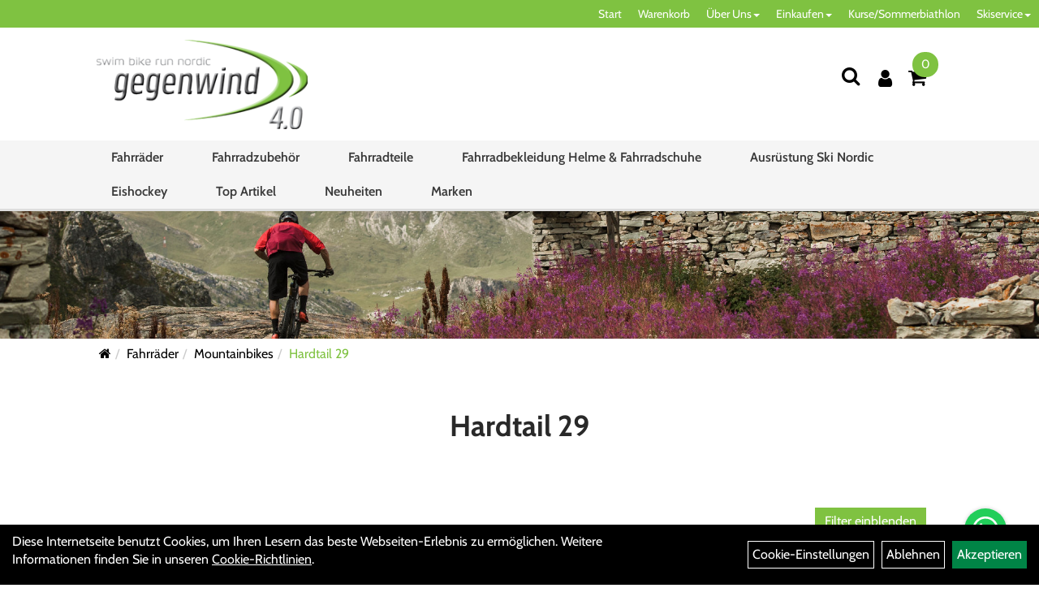

--- FILE ---
content_type: text/html; charset=utf-8
request_url: https://www.gegenwind4punkt0.de/Fahrr%C3%A4der/Mountainbikes/Hardtail_29.html
body_size: 11959
content:
<!DOCTYPE html>
<html lang="de">
<head>
	<title>Hardtail 29 - gegenwind4punkt0.de</title>
	<link rel="icon" href="layout/gegenwind_2021/favicon.ico" type="image/vnd.microsoft.icon">
	<link rel="shortcut icon" href="layout/gegenwind_2021/favicon.ico" type="image/x-icon" />
	<link rel="icon" href="layout/gegenwind_2021/img/app_icon_192x192.png" sizes="192x192" />
	<link rel="apple-touch-icon-precomposed" href="layout/gegenwind_2021/img/app_icon_180x180.png" />
	<meta name="msapplication-TileImage" content="layout/gegenwind_2021/img/app_icon_270x270.png" />
	<meta http-equiv="X-UA-Compatible" content="IE=edge">
    <meta name="viewport" content="width=device-width, initial-scale=1">
	<base href="https://www.gegenwind4punkt0.de/" />
	<link rel="canonical" href="https://www.gegenwind4punkt0.de/Fahrräder/Mountainbikes/Hardtail_29.html">	
	<meta http-equiv="content-type" content="text/html; charset=utf-8" />
	<meta name="author" content="gegenwind4.0" />
	<meta name="publisher" content="gegenwind4.0" />
	<meta name="copyright" content="gegenwind4.0" />
	<meta name="keywords" content="Fahrräder, Mountainbikes, Hardtail, 29, " />
	<meta name="description" content="Hardtail 29 - gegenwind4punkt0.de" />
	<meta name="page-topic" content="Hardtail 29 - gegenwind4punkt0.de" />
	<meta name="abstract" content="Hardtail 29 - gegenwind4punkt0.de" />
	<meta name="classification" content="Hardtail 29 - gegenwind4punkt0.de" />
	<meta name="audience" content="Alle" />
	<meta name="page-type" content="Onlineshop" />
	<meta name="robots" content="INDEX,FOLLOW" />	<meta http-equiv="expires" content="86400" /> <!-- 1 Tag -->
	<meta http-equiv="pragma" content="no-cache" />
	<meta http-equiv="cache-control" content="no-cache" />
	<meta http-equiv="Last-Modified" content="Tue, 20 Jan 2026 23:36:13 CET" /> <!-- heute -->
	<meta http-equiv="Content-language" content="de" />
		<link rel="stylesheet" type="text/css" href="layout/gegenwind_2021/css/bootstrap-3.3.6-dist/css/bootstrap.min.css" />
	<link rel="stylesheet" type="text/css" href="layout/gegenwind_2021/css/font-awesome-4.7.0/css/font-awesome.min.css" />
	<link rel="stylesheet" type="text/css" href="layout/gegenwind_2021/css/style.min.css" />
	<link rel="stylesheet" type="text/css" href="layout/gegenwind_2021/js/jquery-simplyscroll-2.0.05/jquery.simplyscroll.min.css" />
	<link rel="stylesheet" type="text/css" href="layout/gegenwind_2021/js/camera/css/camera.min.css" />
	<link rel="shortcut icon" href="layout/gegenwind_2021/favicon.ico" type="image/x-icon" />
	<link rel="icon" href="layout/gegenwind_2021/img/app_icon_192x192.png" sizes="192x192" />
	<link rel="apple-touch-icon-precomposed" href="layout/gegenwind_2021/img/app_icon_180x180.png" />
	<meta name="msapplication-TileImage" content="layout/gegenwind_2021/img/app_icon_270x270.png" />
	<!--<link rel="stylesheet" type="text/css" href="js/fancybox/jquery.fancybox-1.3.4.css" media="screen" />-->


	<!--<link rel="stylesheet" type="text/css" href="bx_styles/bx_styles.css" />-->
	<!-- bxSlider CSS file -->
	<!--<link href="js/bxSlider_4.1.2/jquery.bxslider.css" rel="stylesheet" />
	<link href="css/style.css" rel="stylesheet" type="text/css" />-->

	<!-- HTML5 Shim and Respond.js IE8 support of HTML5 elements and media queries -->
	<!-- WARNING: Respond.js doesn't work if you view the page via file:// -->
	<!--[if lt IE 9]>
	  <script src="js/html5shiv.js"></script>
	  <script src="js/respond.min.js"></script>
	<![endif]-->
	<link rel="stylesheet" type="text/css" href="layout/gegenwind_2021/js/jquery-ui.slider.min.css" />
<link rel="stylesheet" type="text/css" href="layout/gegenwind_2021/css/kategorie.min.css" />
		</head>
<body>
	<div class="backdrop">

	</div>
	<div class="backdrop-content">
		<button type="button" class="close" data-dismiss="modal" aria-label="Schließen">&times;</button>
		<div class="backdrop-content-body">

		</div>
	</div>
		<div class="fullscreen-search">
		<button class="btn btn-close toggle-fullscreen-search" aria-label="Suchen">
			<i class="fa fa-times"></i>
		</button>
		<div class="fullscreen-search-form">
			<form action="suche.php" method="GET">
				<h3>Suche</h3>
				<div class="input-group">
					<input class="form-control" name="suchbegriff" placeholder="Suchbegriff" />
      				<div class="input-group-btn">
      					<button class="btn btn-primary">
      						<i class="fa fa-search"></i>
      					</button>
      				</div>
      			</div>
			</form>
		</div>
	</div>
	<div id="message"></div>
	<a href="#" class="backToTop"><i class="fa fa-chevron-up" aria-hidden="true"></i></a>
	<div class="modal fade" id="myModal">
	  <div class="modal-dialog modal-xlg">
		<div class="modal-content">
		  <div class="modal-header">
			<button type="button" class="close" data-dismiss="modal" aria-label="Schließen">&times;</button>
			<h4 class="modal-title"></h4>
		  </div>
		  <div class="modal-body clearfix">
		  </div>
		  <div class="modal-footer">
			<button type="button" class="btn btn-default" data-dismiss="modal">Close</button>
		  </div>
		</div><!-- /.modal-content -->
	  </div><!-- /.modal-dialog -->
	</div><!-- /.modal -->
	
<div class="container-fluid p0 row-offcanvas row-offcanvas-left">
	<div class="col-xs-12 p0" id="allaround">
		<div id="navTopFixed">
			<div class="col-xs-12 p0 hidden-xs" id="topNavigation">
				<ul class="ul1 nav navbar-nav" role="list"><li class="cmsLink1 ">
									<a class="" href="https://www.gegenwind4punkt0.de/index.php" title="Start">Start</a>
									</li><li class="cmsLink1 ">
									<a class="" href="https://www.gegenwind4punkt0.de/warenkorb.php" title="Warenkorb">Warenkorb</a>
									</li><li class="dropdown cmsLink1 ">
									<a class="dropdown-toggle " data-toggle="dropdown"  href="#" title="Über Uns">Über Uns<span class="caret"></span></a>
									<ul class="dropdown-menu dropdown-menu-right cmsSubUl1" role="list"><li class="cmsSubLi1 ">
														<a class="cmsSubLink" href="https://www.gegenwind4punkt0.de/Unsere_Werkstatt" title="Unsere Werkstatt">Unsere Werkstatt</a>
														</li><li class="cmsSubLi1 ">
														<a class="" href="https://www.gegenwind4punkt0.de/impressum.php" title="Impressum">Impressum</a>
														</li><li class="cmsSubLi1 ">
														<a class="" href="https://www.gegenwind4punkt0.de/agb.php" title="AGB">AGB</a>
														</li><li class="cmsSubLi1 ">
														<a class="" href="https://www.gegenwind4punkt0.de/datenschutz.php" title="Datenschutz">Datenschutz</a>
														</li></ul></li><li class="dropdown cmsLink1 ">
									<a class="dropdown-toggle " data-toggle="dropdown"  href="#" title="Einkaufen">Einkaufen<span class="caret"></span></a>
									<ul class="dropdown-menu dropdown-menu-right cmsSubUl1" role="list"><li class="cmsSubLi1 ">
														<a class="cmsSubLink" href="https://www.gegenwind4punkt0.de/" title="Zahlung">Zahlung</a>
														</li><li class="cmsSubLi1 ">
														<a class="cmsSubLink" href="https://www.gegenwind4punkt0.de/" title="Artikelverfügbarkeit">Artikelverfügbarkeit</a>
														</li><li class="cmsSubLi1 ">
														<a class="" href="https://www.gegenwind4punkt0.de/versandkosten.php" title="Versandkosten">Versandkosten</a>
														</li><li class="cmsSubLi1 ">
														<a class="" href="https://www.gegenwind4punkt0.de/anmelden.php" title="Registrieren">Registrieren</a>
														</li><li class="cmsSubLi1 ">
														<a class="" href="https://www.gegenwind4punkt0.de/login.php" title="Anmelden">Anmelden</a>
														</li></ul></li><li class="cmsLink1 ">
									<a class="" href="https://www.gegenwind4punkt0.de/Kurse/Sommerbiathlon" title="Kurse/Sommerbiathlon">Kurse/Sommerbiathlon</a>
									</li><li class="dropdown cmsLink1 ">
									<a class="dropdown-toggle " data-toggle="dropdown"  href="#" title="Skiservice">Skiservice<span class="caret"></span></a>
									<ul class="dropdown-menu dropdown-menu-right cmsSubUl1" role="list"><li class="cmsSubLi1 ">
														<a class="cmsSubLink" href="https://www.gegenwind4punkt0.de/" title="Skiservice Alpin">Skiservice Alpin</a>
														</li><li class="cmsSubLi1 ">
														<a class="cmsSubLink" href="https://www.gegenwind4punkt0.de/" title="Skiservice Nordic">Skiservice Nordic</a>
														</li><li class="cmsSubLi1 ">
														<a class="cmsSubLink" href="https://www.gegenwind4punkt0.de/" title="Skiservice Snowboard">Skiservice Snowboard</a>
														</li></ul></li></ul>			</div>
			<div id="headerdiv" class="col-xs-12 ">
				<div class="col-xs-12 col-lg-10 col-lg-offset-1 p0">
					<div id="headerlogo" class="pull-left mb10">
						<a href="./" title="gegenwind4punkt0.de">
							<img class="img-responsive" src="layout/gegenwind_2021/img/logo_gegenwind_neu_klein.png" title="gegenwind4punkt0.de" alt="gegenwind4punkt0.de" />
						</a>
					</div>
					<div class="visible-xs pull-left mt0">
							<!--<button type="button" id="toggleCanvasBtn" class="navbar-toggle btn btn-default pull-right collapsed" data-toggle="collapse" data-target="#collapsable-2">--><!--#collapsable-2,.navigation_unterkategorien_1-->
							
							
							<div class="visible-xs pull-right">
																
<div class="loginrechts">
	<ul class="login_ul nav navbar-nav">
					
		<li class="anmelden">
			<a href="https://www.gegenwind4punkt0.de/login.php" title="Benutzerkonto"><i class="fa fa-user" aria-hidden="true"></i></a>
			
		</li>
	
				
	</ul>
</div>

				
											</div>
							<button class="pull-right btn btn-link toggle-fullscreen-search visible-xs" aria-label="Suchen">
								<i class="fa fa-search"></i>
							</button>
							<button type="button" id="toggleCanvasBtn" class="navbar-toggle btn btn-default pull-right collapsed" data-toggle="offcanvas" data-target="#sidebar"><!--#collapsable-2,.navigation_unterkategorien_1-->
								<span class="sr-only">Toggle navigation</span>
								<span class="icon-bar"></span>
								<span class="icon-bar"></span>
								<span class="icon-bar"></span>
							</button>
					</div>
					<div class="pull-right inlineIconMenu">
						<button class="pull-left btn btn-link toggle-fullscreen-search hidden-xs" aria-label="Suchen">
							<i class="fa fa-search"></i>
						</button>
						<span class="hidden-xs">
															
<div class="loginrechts">
	<ul class="login_ul nav navbar-nav">
					
		<li class="anmelden">
			<a href="https://www.gegenwind4punkt0.de/login.php" title="Benutzerkonto"><i class="fa fa-user" aria-hidden="true"></i></a>
			
		</li>
	
				
	</ul>
</div>

				
										</span>
													<div id="warenkorbshort" class="pr0">
								
<div class="warenkorbshortbg">
	<div id="warenkorbshort_inhalt">
		<a href="https://www.gegenwind4punkt0.de/warenkorb.php" title="Zum Warenkorb">
		<i class="fa fa-shopping-cart"></i>
		<span>0</span></a>

		<div class="hidden">
			<span class="wkMenge">0 Artikel</span>
			<span class="wkWert">0,00&nbsp;EUR</span>
		</div>
	</div>
</div>
							</div>
																		
											</div>
				</div>
				
			</div>
		
			<div class="col-xs-12 p0">
				<div class="hidden-xs collapse navbar-collapse" id="mdMainNav">
					<div class="col-xs-12 col-lg-10 col-lg-offset-1 p0">
						<ul class="ul-level-1 nav navbar-nav"><li class="" data-toggle="menu-own531f2c1ba28b1">
			<a href="Fahrräder_1.html">Fahrräder</a>
		</li><li class="" data-toggle="menu-own531f2c220579e">
			<a href="Fahrradzubehör_1.html">Fahrradzubehör</a>
		</li><li class="" data-toggle="menu-own53bd446288433">
			<a href="Fahrradteile_1.html">Fahrradteile</a>
		</li><li class="" data-toggle="menu-own531f2c2824da9">
			<a href="Fahrradbekleidung_Helme___Fahrradschuhe.html">Fahrradbekleidung Helme & Fahrradschuhe</a>
		</li><li class="" data-toggle="menu-own57fcd72ac21f7">
			<a href="Ausrüstung_Ski_Nordic.html">Ausrüstung Ski Nordic</a>
		</li><li class="" data-toggle="menu-own588dc4a094644">
			<a href="Eishockey.html">Eishockey</a>
		</li><li class="">
			<a href="sonderangebote.php">Top Artikel</a>
		</li><li class="">
			<a href="neuigkeiten.php">Neuheiten</a>
		</li><li class="" data-toggle="menu-">
			<a href="hersteller.php">Marken</a>
		</li>					</div>
				</div>
				<div class="hidden-xs collapse navbar-collapse" id="mdMainNavChildren">
					<div class="col-xs-12 col-lg-10 col-lg-offset-1 p0">
						
			<div class="menu clearfix" id="menu-own531f2c1ba28b1">	
					<ul class="ul-level-1 col-xs-12 col-sm-6 col-md-8">
						<li class="col-xs-12 col-sm-4 col-lg-3 ">
			<a href="Fahrräder/Lastenräder.html">Lastenräder</a>
			
		</li><li class="col-xs-12 col-sm-4 col-lg-3 ">
			<a href="Fahrräder/Cruiser_1.html">Cruiser</a>
			
		</li><li class="col-xs-12 col-sm-4 col-lg-3 ">
			<a href="Fahrräder/Elektrofahrräder_1.html">Elektrofahrräder</a>
			
		</li><li class="col-xs-12 col-sm-4 col-lg-3 ">
			<a href="Fahrräder/Kinderfahrräder_1.html">Kinderfahrräder</a>
			
		</li><li class="col-xs-12 col-sm-4 col-lg-3 ">
			<a href="Fahrräder/Mountainbikes_1.html">Mountainbikes</a>
			
		</li><li class="col-xs-12 col-sm-4 col-lg-3 ">
			<a href="Fahrräder/Gravel_Bikes.html">Gravel Bikes</a>
			
		</li>
					</ul>
					<div class="hidden-xs div-level-1 col-xs-12 col-sm-6 col-md-4">
						<img src="https://www.gegenwind4punkt0.de/content/images/KategoriePicsHeader/own531f2c1ba28b1." class="emotion_img img-responsive" alt="Fahrräder" />
						<p class="h3">Fahrräder<p>
						
					</div>
				</div>
			<div class="menu clearfix" id="menu-own531f2c220579e">	
					<ul class="ul-level-1 col-xs-12 col-sm-6 col-md-8">
						<li class="col-xs-12 col-sm-4 col-lg-3 ">
			<a href="Fahrradzubehör/Fahrradcomputer_1.html">Fahrradcomputer</a>
			
		</li><li class="col-xs-12 col-sm-4 col-lg-3 ">
			<a href="Fahrradzubehör/Felgenbänder_1.html">Felgenbänder</a>
			
		</li><li class="col-xs-12 col-sm-4 col-lg-3 ">
			<a href="Fahrradzubehör/Flaschenhalter_1.html">Flaschenhalter</a>
			
		</li><li class="col-xs-12 col-sm-4 col-lg-3 ">
			<a href="Fahrradzubehör/Gepäckträger_1.html">Gepäckträger</a>
			
		</li><li class="col-xs-12 col-sm-4 col-lg-3 ">
			<a href="Fahrradzubehör/Körbe_1.html">Körbe</a>
			
		</li><li class="col-xs-12 col-sm-4 col-lg-3 ">
			<a href="Fahrradzubehör/Packtaschen_1.html">Packtaschen</a>
			
		</li><li class="col-xs-12 col-sm-4 col-lg-3 ">
			<a href="Fahrradzubehör/Pumpen_1.html">Pumpen</a>
			
		</li>
					</ul>
					<div class="hidden-xs div-level-1 col-xs-12 col-sm-6 col-md-4">
						<img src="https://www.gegenwind4punkt0.de/content/images/KategoriePicsHeader/own531f2c220579e." class="emotion_img img-responsive" alt="Fahrradzubehör" />
						<p class="h3">Fahrradzubehör<p>
						
					</div>
				</div>
			<div class="menu clearfix" id="menu-own53bd446288433">	
					<ul class="ul-level-1 col-xs-12 col-sm-6 col-md-8">
						<li class="col-xs-12 col-sm-4 col-lg-3 ">
			<a href="Fahrradteile/Bremsen_1.html">Bremsen</a>
			
		</li><li class="col-xs-12 col-sm-4 col-lg-3 ">
			<a href="Fahrradteile/Griffe_1.html">Griffe</a>
			
		</li><li class="col-xs-12 col-sm-4 col-lg-3 ">
			<a href="Fahrradteile/Ketten_1.html">Ketten</a>
			
		</li><li class="col-xs-12 col-sm-4 col-lg-3 ">
			<a href="Fahrradteile/Laufräder_1.html">Laufräder</a>
			
		</li><li class="col-xs-12 col-sm-4 col-lg-3 ">
			<a href="Fahrradteile/Lenker_1.html">Lenker</a>
			
		</li><li class="col-xs-12 col-sm-4 col-lg-3 ">
			<a href="Fahrradteile/Lenkerbänder_1.html">Lenkerbänder</a>
			
		</li><li class="col-xs-12 col-sm-4 col-lg-3 ">
			<a href="Fahrradteile/Pedale_1.html">Pedale</a>
			
		</li><li class="col-xs-12 col-sm-4 col-lg-3 ">
			<a href="Fahrradteile/Sättel_1.html">Sättel</a>
			
		</li><li class="col-xs-12 col-sm-4 col-lg-3 ">
			<a href="Fahrradteile/Sattelstützen_1.html">Sattelstützen</a>
			
		</li><li class="col-xs-12 col-sm-4 col-lg-3 ">
			<a href="Fahrradteile/Schutzbleche_1.html">Schutzbleche</a>
			
		</li><li class="col-xs-12 col-sm-4 col-lg-3 ">
			<a href="Fahrradteile/Vorbauten_1.html">Vorbauten</a>
			
		</li>
					</ul>
					<div class="hidden-xs div-level-1 col-xs-12 col-sm-6 col-md-4">
						<img src="https://www.gegenwind4punkt0.de/content/images/KategoriePicsHeader/own53bd446288433." class="emotion_img img-responsive" alt="Fahrradteile" />
						<p class="h3">Fahrradteile<p>
						
					</div>
				</div>
			<div class="menu clearfix" id="menu-own531f2c2824da9">	
					<ul class="ul-level-1 col-xs-12 col-sm-6 col-md-8">
						<li class="col-xs-12 col-sm-4 col-lg-3 ">
			<a href="Fahrradbekleidung_Helme___Fahrradschuhe/Fahrradschuhe.html">Fahrradschuhe</a>
			
		</li><li class="col-xs-12 col-sm-4 col-lg-3 ">
			<a href="Fahrradbekleidung_Helme___Fahrradschuhe/Helme___Zubehör.html">Helme & Zubehör</a>
			
		</li><li class="col-xs-12 col-sm-4 col-lg-3 ">
			<a href="Fahrradbekleidung_Helme___Fahrradschuhe/T-Shirts.html">T-Shirts</a>
			
		</li><li class="col-xs-12 col-sm-4 col-lg-3 ">
			<a href="Fahrradbekleidung_Helme___Fahrradschuhe/Überschuhe.html">Überschuhe</a>
			
		</li>
					</ul>
					<div class="hidden-xs div-level-1 col-xs-12 col-sm-6 col-md-4">
						<img src="https://www.gegenwind4punkt0.de/content/images/KategoriePicsHeader/own531f2c2824da9." class="emotion_img img-responsive" alt="Fahrradbekleidung Helme & Fahrradschuhe" />
						<p class="h3">Fahrradbekleidung Helme & Fahrradschuhe<p>
						
					</div>
				</div>
			<div class="menu clearfix" id="menu-own57fcd72ac21f7">	
					<ul class="ul-level-1">
						<li class="col-xs-12 col-sm-4 col-lg-3 ">
			<a href="Ausrüstung_Ski_Nordic/Bindungen.html">Bindungen</a>
			
		</li><li class="col-xs-12 col-sm-4 col-lg-3 ">
			<a href="Ausrüstung_Ski_Nordic/Langlaufschuhe.html">Langlaufschuhe</a>
			
		</li><li class="col-xs-12 col-sm-4 col-lg-3 ">
			<a href="Ausrüstung_Ski_Nordic/Langlaufski.html">Langlaufski</a>
			
		</li>
					</ul>
				</div>
			<div class="menu clearfix" id="menu-own588dc4a094644">	
					<ul class="ul-level-1 col-xs-12 col-sm-6 col-md-8">
						<li class="col-xs-12 col-sm-4 col-lg-3 ">
			<a href="Eishockey/Eishockey_Helme.html">Eishockey Helme</a>
			
		</li><li class="col-xs-12 col-sm-4 col-lg-3 ">
			<a href="Eishockey/Ellenbogenschutz.html">Ellenbogenschutz</a>
			
		</li><li class="col-xs-12 col-sm-4 col-lg-3 ">
			<a href="Eishockey/Halsschutz.html">Halsschutz</a>
			
		</li><li class="col-xs-12 col-sm-4 col-lg-3 ">
			<a href="Eishockey/Schulterschutz-Eishockey.html">Schulterschutz-Eishockey</a>
			
		</li><li class="col-xs-12 col-sm-4 col-lg-3 ">
			<a href="Eishockey/Tiefschutz.html">Tiefschutz</a>
			
		</li>
					</ul>
					<div class="hidden-xs div-level-1 col-xs-12 col-sm-6 col-md-4">
						<img src="https://www.gegenwind4punkt0.de/content/images/KategoriePicsHeader/own588dc4a094644." class="emotion_img img-responsive" alt="Eishockey" />
						<p class="h3">Eishockey<p>
						
					</div>
				</div>
			<div class="menu clearfix" id="menu-">	
					<ul class="ul-level-1">
						<li class="compact col-xs-12 col-sm-4 col-md-3 col-lg-2  ">
			<a href="hersteller.php?hersteller=Bauer">Bauer</a>
			
		</li><li class="compact col-xs-12 col-sm-4 col-md-3 col-lg-2  ">
			<a href="hersteller.php?hersteller=Bergamont">Bergamont</a>
			
		</li><li class="compact col-xs-12 col-sm-4 col-md-3 col-lg-2  ">
			<a href="hersteller.php?hersteller=Bontrager">Bontrager</a>
			
		</li><li class="compact col-xs-12 col-sm-4 col-md-3 col-lg-2  ">
			<a href="hersteller.php?hersteller=CCM">CCM</a>
			
		</li><li class="compact col-xs-12 col-sm-4 col-md-3 col-lg-2  ">
			<a href="hersteller.php?hersteller=Conway">Conway</a>
			
		</li><li class="compact col-xs-12 col-sm-4 col-md-3 col-lg-2  ">
			<a href="hersteller.php?hersteller=Ortlieb">Ortlieb</a>
			
		</li><li class="compact col-xs-12 col-sm-4 col-md-3 col-lg-2  ">
			<a href="hersteller.php?hersteller=Sherwood">Sherwood</a>
			
		</li><li class="compact col-xs-12 col-sm-4 col-md-3 col-lg-2  ">
			<a href="hersteller.php?hersteller=Victoria">Victoria</a>
			
		</li>
					</ul>
				</div>					</div>
				</div>
				
			</div>
		</div>
		<img src="https://www.gegenwind4punkt0.de/content/images/KategoriePicsHeader/own53a694b4834bc." class="emotion_img img-responsive" alt="Mountainbikes" />
		<div class="col-xs-12 col-lg-10 col-lg-offset-1 p0 emption_text">
				<div class="col-xs-12 p0">
					<ol class="breadcrumb m0"><li><a href="index.php"  title="Start"><i class="fa fa-home"></i></a></li><li><a href="Fahrräder_1.html"  title="Fahrräder">Fahrräder</a></li><li><a href="Fahrräder/Mountainbikes_1.html"  title="Mountainbikes">Mountainbikes</a></li><li class="active"><a href="Fahrräder/Mountainbikes/Hardtail_29.html"  title="Hardtail 29">Hardtail 29</a></li>
					</ol>
				</div>
<div class="col-xs-12 col-lg-10 col-lg-offset-1">
	<h1 class="blockTitle">
		<span class="heading1">
			Hardtail 29
		</span>
	</h1>
	<div class="col-xs-12 p0" id="zusatz_oben">
		
	</div>
</div>
</div>		
		<div id="maindiv" class="col-xs-12 p0">
					<div id="inhaltdivstart" class="col-xs-12 col-lg-10 col-lg-offset-1 pl20 pr20">
		<div class="col-xs-12 p0 mb20">
	<button class="btn btn-link btnopenfilter filter_toggle" data-target-in="#filter_block" data-target-out="#kategorie_inhalt">
		Filter einblenden
	</button>
</div>

<template id="filter-block-template">
<div id="filter_block">
	<h4 class="h3 mt0 mb0">Filter</h4>
	<form class="clearfix" id="filterForm" method="get" action="kategorie.php" data-target="#kategorie_inhalt">
		<input type="hidden" name="kat_id" value="own57f8afe924e55" />
			<div class="filter clearfix" style="display:none;">
				<a href="#removeAllFilter" class="text-danger removeAllFilter">Alle Filter löschen <span class="pull-right glyphicon glyphicon-remove"></span></a>
			</div><input type="hidden" value="&#10003;" name="utf-8">
			<div class="filter clearfix" data-id="0" data-name="order_type">
				<span class="filterTitle">Sortierung</span>
				<div class="filterValues clearfix">
					<div class="input-group">
						<select name="order_type" class="form-control" onchange="sendFilter();"  aria-label="Sortierung">
					
							<option value="name" selected="selected">Name</option>
							<option value="vk">Preis</option>
							<option value="bestand">Verfügbarkeit</option>
						</select>
						<input type="hidden" name="order_direction" value="asc" />
						<span class="input-group-addon orderBy" data-dir="asc"><span class="text-success glyphicon glyphicon-arrow-up"></span></span>
						<span class="input-group-addon orderBy" data-dir="desc"><span class="glyphicon glyphicon-arrow-down"></span></span>
					</div>
				</div>
			</div>
			<div class="filter clearfix" data-id="0" data-name="minmaxpreis">
				<span class="filterTitle">Preis: von / bis</span>
				<div class="filterValues clearfix">
					<div id="slider-vertical" class="col-xs 12 col-sm-12 col-md-12 clearfix"></div>
					<div class="input-group input-group-sm pull-left">
						<input id="minpreisfield" class="form-control" type="text" name="minpreisfield" value="649" data-realmin="649" aria-label="Mindestpreis">
						<span class="input-group-addon">EUR</span>
					</div>
					<div class="input-group input-group-sm pull-right">
						<input id="maxpreisfield" class="form-control" type="text" size="8" name="maxpreisfield" value="1000" data-realmax="1000" aria-label="Maximalpreis">
						<span class="input-group-addon">EUR</span>
					</div>
				</div>
				<input type="hidden" name="userselected" value="" />
			</div>
			<div class="filter clearfix" data-id="" data-name="">
				<span class="filterTitle">Verfügbarkeit</span>
				<div class="filterValues clearfix">
					<a class="text-danger removeFilter glyphicon glyphicon-remove" title="Filter aufheben" href="#removeFilter"></a>
					<label class="hidden">
						<input class="hidden" type="checkbox"  value="_none" checked="checked" name="stock">
						<span>Kein Filter</span>
					</label>
			
				<label>
					<input class="hidden" type="checkbox"  value="4" name="stock" >
					<span class=""><img src="https://www.gegenwind4punkt0.de/layout/gegenwind_2021/img/ampel_haus.png" title="sofort lieferbar (Im Store)" alt="sofort lieferbar (Im Store)" /></span>
				</label>
				</div>
			</div>
				<div class="filter clearfix" data-id="" data-name="">
					<span class="filterTitle">Marke</span>
					<div class="filterValues clearfix">
						<a class="text-danger removeFilter glyphicon glyphicon-remove" title="Filter aufheben" href="#removeFilter"></a>
						<label class="hidden">
							<input class="hidden" type="checkbox"  value="_none" checked="checked" name="markenfilter">
							<span>Kein Filter</span>
						</label>
				
						<label>
							<input class="hidden" type="checkbox"  value="Conway" name="markenfilter" >
							<span class="" title="Marke">Conway</span>
						</label>
					</div>
				</div>	</form>
	<div class="visible-xs visible-sm pl0 bg-white d-fixed bottom ">
		<button class="h6 m0 p10 col-xs-12 bg-primary b-none upper fjalla" onclick="closeSidebar();">
			schließen
		</button>
	</div>
</div>
</template>
<div id="kategorie_inhalt" class="p0">
	<div class="ajaxLoader">
		<div class="sk-fading-circle">
		  <div class="sk-circle1 sk-circle"></div>
		  <div class="sk-circle2 sk-circle"></div>
		  <div class="sk-circle3 sk-circle"></div>
		  <div class="sk-circle4 sk-circle"></div>
		  <div class="sk-circle5 sk-circle"></div>
		  <div class="sk-circle6 sk-circle"></div>
		  <div class="sk-circle7 sk-circle"></div>
		  <div class="sk-circle8 sk-circle"></div>
		  <div class="sk-circle9 sk-circle"></div>
		  <div class="sk-circle10 sk-circle"></div>
		  <div class="sk-circle11 sk-circle"></div>
		  <div class="sk-circle12 sk-circle"></div>
		</div>
	</div>
	
	<div class="col-xs-12 p0" id="neuheuten">
			</div>
	<div class="col-xs-12 p0">
		<div class="p0 flex" id="artikel">
							
<div class="col-xs-12 col-sm-6 col-md-4 col-lg-3 productView pl0 pr0 katView">
    <div class="thumbnail neuheit h100p clearfix text-center" title="Conway MS 4.9 Herren 41 cm schwarz">
    	<div class="productNewReduced text-left">
    		<span class="siesparen_prozent pull-left"></span>
    		
    	</div>
     	<a href="Conway_MS_4.9_Herren_41_cm_schwarz.html" class="artikelbild" title="Conway MS 4.9 Herren 41 cm schwarz" 
     		style="background-image: url('getimage.php?artikelid=28843-02891448&size=400&image=1')">
			<!--<img src="getimage.php?artikelid=28843-02891448&size=400&image=1" title="Conway MS 4.9 Herren 41 cm schwarz" alt="Conway MS 4.9 Herren 41 cm schwarz" 
			onError="this.onerror=null;this.src='layout/'gegenwind_2021/img/keinbild_1.jpg'"/>-->
		</a>
		<div class="col-xs-12 p0 clearfix">
			<div class="artikelhersteller mb10 col-xs-12  p0 pull-left text-center"><img src="https://www.gegenwind4punkt0.de/content/images/hersteller/conway.jpg" alt="Conway" title="Conway" /></div>
		</div>
      	<h2><a class="artikellink" href="Conway_MS_4.9_Herren_41_cm_schwarz.html" title="Conway MS 4.9 Herren 41 cm schwarz - gegenwind4punkt0.de">Conway MS 4.9 Herren 41 cm schwarz</a></h2>
      	<div class="col-xs-12 pl10 pr10">
			
			
			<div class="artikelampel col-xs-12 p0"><img src="https://www.gegenwind4punkt0.de/layout/gegenwind_2021/img/ampel_haus.png" title="sofort lieferbar (Im Store)
" alt="sofort lieferbar (Im Store)
" /></div>
	      	<div class="col-xs-12 p0 ">
	      		<span class="preisanzeige">649,95 EUR</span>
	      		
	        </div>
		</div>
		
<a class="mehrinfoDiv clearfix btn btn-block" href="Conway_MS_4.9_Herren_41_cm_schwarz.html" title="Conway MS 4.9 Herren 41 cm schwarz - gegenwind4punkt0.de">
	Details
</a>

    </div>
	<div class="hidden">
		
	</div>
</div>

								
<div class="col-xs-12 col-sm-6 col-md-4 col-lg-3 productView pl0 pr0 katView">
    <div class="thumbnail neuheit h100p clearfix text-center" title="Conway MS 4.9 Herren 46 cm grün">
    	<div class="productNewReduced text-left">
    		<span class="siesparen_prozent pull-left"></span>
    		
    	</div>
     	<a href="Conway_MS_4.9_Herren_46_cm_grün.html" class="artikelbild" title="Conway MS 4.9 Herren 46 cm gr&uuml;n" 
     		style="background-image: url('getimage.php?artikelid=28843-02891414&size=400&image=1')">
			<!--<img src="getimage.php?artikelid=28843-02891414&size=400&image=1" title="Conway MS 4.9 Herren 46 cm grün" alt="Conway MS 4.9 Herren 46 cm grün" 
			onError="this.onerror=null;this.src='layout/'gegenwind_2021/img/keinbild_1.jpg'"/>-->
		</a>
		<div class="col-xs-12 p0 clearfix">
			<div class="artikelhersteller mb10 col-xs-12  p0 pull-left text-center"><img src="https://www.gegenwind4punkt0.de/content/images/hersteller/conway.jpg" alt="Conway" title="Conway" /></div>
		</div>
      	<h2><a class="artikellink" href="Conway_MS_4.9_Herren_46_cm_grün.html" title="Conway MS 4.9 Herren 46 cm grün - gegenwind4punkt0.de">Conway MS 4.9 Herren 46 cm gr&uuml;n</a></h2>
      	<div class="col-xs-12 pl10 pr10">
							
				<p class="hasVariants">
					<a href="Conway_MS_4.9_Herren_46_cm_grün.html#childartikel" class="col-xs-12 hasChildren clearfix active">
						Weitere Varianten
					</a>
				</p>
			
				
			
			<div class="artikelampel col-xs-12 p0"><img src="https://www.gegenwind4punkt0.de/layout/gegenwind_2021/img/ampel_haus.png" title="sofort lieferbar (Im Store)
" alt="sofort lieferbar (Im Store)
" /></div>
	      	<div class="col-xs-12 p0 ">
	      		<span class="preisanzeige">649,95 EUR</span>
	      		
	        </div>
		</div>
		
<a class="mehrinfoDiv clearfix btn btn-block" href="Conway_MS_4.9_Herren_46_cm_grün.html" title="Conway MS 4.9 Herren 46 cm grün - gegenwind4punkt0.de">
	Details
</a>

    </div>
	<div class="hidden">
		
	</div>
</div>

								
<div class="col-xs-12 col-sm-6 col-md-4 col-lg-3 productView pl0 pr0 katView">
    <div class="thumbnail neuheit h100p clearfix text-center" title="Conway MS 5.9 Herren 41 cm grün">
    	<div class="productNewReduced text-left">
    		<span class="siesparen_prozent pull-left"></span>
    		
    	</div>
     	<a href="Conway_MS_5.9_Herren_41_cm_grün.html" class="artikelbild" title="Conway MS 5.9 Herren 41 cm gr&uuml;n" 
     		style="background-image: url('getimage.php?artikelid=28843-02891489&size=400&image=1')">
			<!--<img src="getimage.php?artikelid=28843-02891489&size=400&image=1" title="Conway MS 5.9 Herren 41 cm grün" alt="Conway MS 5.9 Herren 41 cm grün" 
			onError="this.onerror=null;this.src='layout/'gegenwind_2021/img/keinbild_1.jpg'"/>-->
		</a>
		<div class="col-xs-12 p0 clearfix">
			<div class="artikelhersteller mb10 col-xs-12  p0 pull-left text-center"><img src="https://www.gegenwind4punkt0.de/content/images/hersteller/conway.jpg" alt="Conway" title="Conway" /></div>
		</div>
      	<h2><a class="artikellink" href="Conway_MS_5.9_Herren_41_cm_grün.html" title="Conway MS 5.9 Herren 41 cm grün - gegenwind4punkt0.de">Conway MS 5.9 Herren 41 cm gr&uuml;n</a></h2>
      	<div class="col-xs-12 pl10 pr10">
			
			
			<div class="artikelampel col-xs-12 p0"><img src="https://www.gegenwind4punkt0.de/layout/gegenwind_2021/img/ampel_haus.png" title="sofort lieferbar (Im Store)
" alt="sofort lieferbar (Im Store)
" /></div>
	      	<div class="col-xs-12 p0 ">
	      		<span class="preisanzeige">729,95 EUR</span>
	      		
	        </div>
		</div>
		
<a class="mehrinfoDiv clearfix btn btn-block" href="Conway_MS_5.9_Herren_41_cm_grün.html" title="Conway MS 5.9 Herren 41 cm grün - gegenwind4punkt0.de">
	Details
</a>

    </div>
	<div class="hidden">
		
	</div>
</div>

								
<div class="col-xs-12 col-sm-6 col-md-4 col-lg-3 productView pl0 pr0 katView">
    <div class="thumbnail neuheit h100p clearfix text-center" title="Conway MS 8.9 Herren 46 cm silber">
    	<div class="productNewReduced text-left">
    		<span class="siesparen_prozent pull-left"></span>
    		
    	</div>
     	<a href="Conway_MS_8.9_Herren_46_cm_silber.html" class="artikelbild" title="Conway MS 8.9 Herren 46 cm silber" 
     		style="background-image: url('getimage.php?artikelid=28843-02891695&size=400&image=1')">
			<!--<img src="getimage.php?artikelid=28843-02891695&size=400&image=1" title="Conway MS 8.9 Herren 46 cm silber" alt="Conway MS 8.9 Herren 46 cm silber" 
			onError="this.onerror=null;this.src='layout/'gegenwind_2021/img/keinbild_1.jpg'"/>-->
		</a>
		<div class="col-xs-12 p0 clearfix">
			<div class="artikelhersteller mb10 col-xs-12  p0 pull-left text-center"><img src="https://www.gegenwind4punkt0.de/content/images/hersteller/conway.jpg" alt="Conway" title="Conway" /></div>
		</div>
      	<h2><a class="artikellink" href="Conway_MS_8.9_Herren_46_cm_silber.html" title="Conway MS 8.9 Herren 46 cm silber - gegenwind4punkt0.de">Conway MS 8.9 Herren 46 cm silber</a></h2>
      	<div class="col-xs-12 pl10 pr10">
			
			
			<div class="artikelampel col-xs-12 p0"><img src="https://www.gegenwind4punkt0.de/layout/gegenwind_2021/img/ampel_haus.png" title="sofort lieferbar (Im Store)
" alt="sofort lieferbar (Im Store)
" /></div>
	      	<div class="col-xs-12 p0 ">
	      		<span class="preisanzeige">999,95 EUR</span>
	      		
	        </div>
		</div>
		
<a class="mehrinfoDiv clearfix btn btn-block" href="Conway_MS_8.9_Herren_46_cm_silber.html" title="Conway MS 8.9 Herren 46 cm silber - gegenwind4punkt0.de">
	Details
</a>

    </div>
	<div class="hidden">
		
	</div>
</div>

						</div>
	</div>
	<div class="col-xs-12">
						<div class="seitenubruchdiv col-xs-12 pt10 pl0 pr0 pb0 clearfix">
	<div class="col-xs-12 col-md-8 pull-right">
								
			<ul class="pagination pull-right mt0 hidden">
		
				
		
			<li>
				<span>Seite</span>
			</li>
			
							
				<li class="disabled">
					<span>&laquo;</span>
				</li>
			
				
			
							
								
					<li class="active">	
						<span>1</span>
					</li>
				
				
					
			
				
			
			
							
				<li class="disabled">
					<span>&raquo;</span>
				</li>
			
				
			
		</ul>
	</div>
	
	<div class="col-xs-12 col-md-4 pull-left pl0 pr0 pt5 pb0">
		<b>4 Artikel</b>
	</div>
</div>
					</div>
	<div class="col-xs-12 p0" id="kategorie_navigation">
			</div>
	<div class="col-xs-12 p0 mb20" id="zusatz_unten">
			</div>
	
</div>

			</div><!-- ENDE INHALT-->
			
		</div><!-- EDNE Maindiv -->	
		<div id="footer" class="col-xs-12 col-md-12">
			<div class="col-xs-12 col-lg-10 col-lg-offset-1 p0">
				
				<div class="col-xs-12 p0">	
					<div class="col-xs-12 col-sm-4 mb30 kontaktBox">
						<span class="footer_heading">Kontakt</span>
						<span class="icon_home col-xs-12 p0">
							gegenwind4.0 <br />
							Alte Beuchaer Str. 02<br />
							04683 Naunhof						</span>
						<br />
						<span class="icon_telefon col-xs-12 p0">034293 32331</span>
						<span class="icon_fax col-xs-12 p0"></span>
						<span class="icon_mail col-xs-12 p0">info@gegenwind4punkt0.de</span>
						<br />
						<table border="0" cellpadding="1" cellspacing="1" style="width: 100%;">
	<tbody>
		<tr>
			<td><span style="font-size:14px;">Montag</span></td>
			<td><span style="font-size: 14px;">10.00-18.00 Uhr</span></td>
		</tr>
		<tr>
			<td><span style="font-size:14px;">Dienstag</span></td>
			<td><span style="font-size:14px;">10.00-18.00 Uhr</span></td>
		</tr>
		<tr>
			<td><span style="font-size:14px;">Mittwoch</span></td>
			<td><span style="font-size:14px;">10.00-18.00 Uhr</span></td>
		</tr>
		<tr>
			<td><span style="font-size:14px;">Donnerstag</span></td>
			<td><span style="font-size:14px;">10.00-18.00 Uhr</span></td>
		</tr>
		<tr>
			<td><span style="font-size:14px;">Freitag</span></td>
			<td><span style="font-size:14px;">10.00-18.00 Uhr</span></td>
		</tr>
		<tr>
			<td>Samstag</td>
			<td><span style="font-size:14px;">10.00-13.00 Uhr</span></td>
		</tr>
	</tbody>
</table>
					</div>
					
					<div class="col-xs-12 col-sm-4 mb30">
						<span class="footer_heading">Ihr Einkauf</span>
						<ul class="ul12 nav nav-stacked col-xs-12" role="list"><li class="cmsLink12 ">
									<a class="" href="https://www.gegenwind4punkt0.de/warenkorb.php" title="Warenkorb">Warenkorb</a>
									</li><li class="cmsLink12 ">
									<a class="" href="https://www.gegenwind4punkt0.de/sonderangebote.php" title="Top Artikel">Top Artikel</a>
									</li><li class="cmsLink12 ">
									<a class="" href="https://www.gegenwind4punkt0.de/versandkosten.php" title="Versandkosten">Versandkosten</a>
									</li><li class="cmsLink12 ">
									<a class="" href="https://www.gegenwind4punkt0.de/widerrufsrecht.php" title="Widerrufsrecht">Widerrufsrecht</a>
									</li></ul>					</div>
					<div class="col-xs-12 col-sm-4 mb30">
						<span class="footer_heading">Unser Unternehmen</span>
						<ul class="ul14 nav nav-stacked col-xs-12" role="list"><li class="cmsLink14 ">
									<a class="" href="https://www.gegenwind4punkt0.de/Kontakt" title="Kontakt">Kontakt</a>
									</li><li class="cmsLink14 ">
									<a class="" href="https://www.gegenwind4punkt0.de/impressum.php" title="Impressum">Impressum</a>
									</li><li class="cmsLink14 ">
									<a class="" href="https://www.gegenwind4punkt0.de/datenschutz.php" title="Datenschutz">Datenschutz</a>
									</li><li class="cmsLink14 ">
									<a class="" href="https://www.gegenwind4punkt0.de/agb.php" title="AGB">AGB</a>
									</li><li class="cmsLink14 ">
									<a class="" href="https://www.gegenwind4punkt0.de/batterieentsorgung.php" title="Batterieentsorgung">Batterieentsorgung</a>
									</li><li class="cmsLink14 ">
									<a class="" href="https://www.gegenwind4punkt0.de/impressum.php" title="OS Plattform">OS Plattform</a>
									</li></ul>					</div>
				</div>
				<div class="col-xs-12 p0">
					<div class="col-xs-12 col-sm-4 mb30">
										</div>
					<div class="col-xs-12 col-sm-4 zm mb30">
													<div class="col-xs-12 p0 zahlungsarten">
							<span class="footer_heading" >Zahlungsmöglichkeiten u. Partner</span><img src="userfiles/image/boxen/zuschnitte/413_Herstellerlogos_12_Image1.png" alt="Paypal"  /><img src="userfiles/image/boxen/zuschnitte/413_Herstellerlogos_14_Image1.png" alt="Vorkasse"  /><img src="userfiles/image/boxen/zuschnitte/413_Herstellerlogos_16_Image1.png" alt="Kauf auf Rechnung"  /><img src="userfiles/image/boxen/zuschnitte/413_Herstellerlogos_15_Image1.png" alt="Visa und Mastercard"  /><img src="userfiles/image/boxen/zuschnitte/413_Herstellerlogos_13_Image1.png" alt="Jobrad"  />							</div>
											</div>				
					<div class="col-xs-12 col-sm-4 zm mb30">
											</div>
				</div>
			</div>
		</div>
	
	<div class="col-xs-6 col-sm-3 hidden-sm hidden-md hidden-lg sidebar-offcanvas p0" id="sidebar">
		<div class="col-xs-12 p0">
		<ul class="ul1 nav navbar-nav" role="list"><li class="cmsLink1 ">
									<a class="" href="https://www.gegenwind4punkt0.de/index.php" title="Start">Start</a>
									</li><li class="cmsLink1 ">
									<a class="" href="https://www.gegenwind4punkt0.de/warenkorb.php" title="Warenkorb">Warenkorb</a>
									</li><li class="dropdown cmsLink1 ">
									<a class="dropdown-toggle " data-toggle="dropdown"  href="#" title="Über Uns">Über Uns<span class="caret"></span></a>
									<ul class="dropdown-menu cmsSubUl1" role="list"><li class="cmsSubLi1 ">
														<a class="cmsSubLink" href="https://www.gegenwind4punkt0.de/Unsere_Werkstatt" title="Unsere Werkstatt">Unsere Werkstatt</a>
														</li><li class="cmsSubLi1 ">
														<a class="" href="https://www.gegenwind4punkt0.de/impressum.php" title="Impressum">Impressum</a>
														</li><li class="cmsSubLi1 ">
														<a class="" href="https://www.gegenwind4punkt0.de/agb.php" title="AGB">AGB</a>
														</li><li class="cmsSubLi1 ">
														<a class="" href="https://www.gegenwind4punkt0.de/datenschutz.php" title="Datenschutz">Datenschutz</a>
														</li></ul></li><li class="dropdown cmsLink1 ">
									<a class="dropdown-toggle " data-toggle="dropdown"  href="#" title="Einkaufen">Einkaufen<span class="caret"></span></a>
									<ul class="dropdown-menu cmsSubUl1" role="list"><li class="cmsSubLi1 ">
														<a class="cmsSubLink" href="https://www.gegenwind4punkt0.de/" title="Zahlung">Zahlung</a>
														</li><li class="cmsSubLi1 ">
														<a class="cmsSubLink" href="https://www.gegenwind4punkt0.de/" title="Artikelverfügbarkeit">Artikelverfügbarkeit</a>
														</li><li class="cmsSubLi1 ">
														<a class="" href="https://www.gegenwind4punkt0.de/versandkosten.php" title="Versandkosten">Versandkosten</a>
														</li><li class="cmsSubLi1 ">
														<a class="" href="https://www.gegenwind4punkt0.de/anmelden.php" title="Registrieren">Registrieren</a>
														</li><li class="cmsSubLi1 ">
														<a class="" href="https://www.gegenwind4punkt0.de/login.php" title="Anmelden">Anmelden</a>
														</li></ul></li><li class="cmsLink1 ">
									<a class="" href="https://www.gegenwind4punkt0.de/Kurse/Sommerbiathlon" title="Kurse/Sommerbiathlon">Kurse/Sommerbiathlon</a>
									</li><li class="dropdown cmsLink1 ">
									<a class="dropdown-toggle " data-toggle="dropdown"  href="#" title="Skiservice">Skiservice<span class="caret"></span></a>
									<ul class="dropdown-menu cmsSubUl1" role="list"><li class="cmsSubLi1 ">
														<a class="cmsSubLink" href="https://www.gegenwind4punkt0.de/" title="Skiservice Alpin">Skiservice Alpin</a>
														</li><li class="cmsSubLi1 ">
														<a class="cmsSubLink" href="https://www.gegenwind4punkt0.de/" title="Skiservice Nordic">Skiservice Nordic</a>
														</li><li class="cmsSubLi1 ">
														<a class="cmsSubLink" href="https://www.gegenwind4punkt0.de/" title="Skiservice Snowboard">Skiservice Snowboard</a>
														</li></ul></li></ul>		</div>
		<div class="col-xs-12 p0">
			<ul class="ul-level-1 nav navbar-nav"><li class="" data-toggle="menu-own531f2c1ba28b1">
			<a href="Fahrräder_1.html">Fahrräder</a>
		</li><li class="" data-toggle="menu-own531f2c220579e">
			<a href="Fahrradzubehör_1.html">Fahrradzubehör</a>
		</li><li class="" data-toggle="menu-own53bd446288433">
			<a href="Fahrradteile_1.html">Fahrradteile</a>
		</li><li class="" data-toggle="menu-own531f2c2824da9">
			<a href="Fahrradbekleidung_Helme___Fahrradschuhe.html">Fahrradbekleidung Helme & Fahrradschuhe</a>
		</li><li class="" data-toggle="menu-own57fcd72ac21f7">
			<a href="Ausrüstung_Ski_Nordic.html">Ausrüstung Ski Nordic</a>
		</li><li class="" data-toggle="menu-own588dc4a094644">
			<a href="Eishockey.html">Eishockey</a>
		</li><li class="">
			<a href="sonderangebote.php">Top Artikel</a>
		</li><li class="">
			<a href="neuigkeiten.php">Neuheiten</a>
		</li><li class="" data-toggle="menu-">
			<a href="hersteller.php">Marken</a>
		</li>		</div>
			</div>
			<div class="col-cs-12" id="cookie_information">
			<div class="col-xs-12 col-md-8" id="cookie_information_text">
				Diese Internetseite benutzt Cookies, um Ihren Lesern das beste Webseiten-Erlebnis zu ermöglichen. Weitere Informationen finden Sie in unseren <a href="https://www.gegenwind4punkt0.de/cookie_policy.php">Cookie-Richtlinien</a>.
			</div>
			<div class="col-xs-12 col-md-4 text-right" id="cookie_information_link">
				<a href="cookie.php">Cookie-Einstellungen</a>
				<a href="javascript:denyCookies();">Ablehnen</a>
				<a class="accept_cookie_btn" href="javascript:acceptCookies();" class="accept_cookie_btn">Akzeptieren</a>
			</div>
		</div>
	</div>	

<div class="hidden">
					<div class="col-xs-12 p0 pr15"id="warenkorb_details_ansicht">
	<div class="warenkorb-content">
		<h1 class="blockTitle">
			<span class="heading5">
				Warenkorb			</span>
		</h1>
		<div class="alert alert-warning" role="alert"><span>Keine Artikel im Warenkorb</span></div>
	</div>
</div>
				</div>

	<script type="text/javascript">
		var baseURL		= 'https://www.gegenwind4punkt0.de/';
	</script>
	<script src="layout/gegenwind_2021/js/cc.min.js" ></script>

		<script>
		var waHelperPhoneNr = "491784763855";
	</script>
	<script type="text/javascript" src="layout/gegenwind_2021/js/wa_helper.js" ></script>
	<a class="wa-button" style="bottom:32px;right:75px;background:#22ce5a;padding:10px;position:fixed;display:flex;justify-content:center;align-items:center; box-shadow:0px 0px 5px 0px rgba(0,0,0,0.2);border-radius:99999px; z-index:999;" 
		href="#" 
		title="https%3A%2F%2Fwww.gegenwind4punkt0.de%2FFahrr%25C3%25A4derMountainbikesHardtail_29.html%20%0A%0A%20Ich%20habe%20eine%20Frage%20"
		target="_blank">
		<img style="margin:0px;width:32px;" src="layout/gegenwind_2021/img/wa_button/icon/wa-icon.svg" alt="Whatsapp Anfrage" />
	</a>
		<script type="text/javascript" src="layout/gegenwind_2021/js/jquery-1.11.3.min.js"></script>
	<script type="text/javascript" src="layout/gegenwind_2021/js/jquery-ui.easing-only.min.js"></script>
	<script type="text/javascript" src="layout/gegenwind_2021/css/bootstrap-3.3.6-dist/js/bootstrap.min.js"></script>
	<script type="text/javascript" src="layout/gegenwind_2021/js/jquery-simplyscroll-2.0.05/jquery.simplyscroll.min.js"></script>
	<!--<script type="text/javascript" src="layout/gegenwind_2021/js/news/jqNewsV2.0.js"></script>-->	
	<script src="layout/gegenwind_2021/js/camera/scripts/jquery.easing.1.3.js"></script>
	<script src="layout/gegenwind_2021/js/camera/scripts/jquery.mobile.customized.min.js"></script>	
	<script src="layout/gegenwind_2021/js/camera/scripts/camera.min.js"></script>


	<script type="text/javascript" src="layout/gegenwind_2021/js/main.min.js"></script>
	
<script type="application/ld+json">
            {"@context":"https:\/\/schema.org\/","@type":"ItemList","url":"https:\/\/www.gegenwind4punkt0.de\/Fahrr\u00e4der\/Mountainbikes\/Hardtail_29.html","numberOfItems":"4","itemListElement":[{"@context":"https:\/\/schema.org","@type":"Product","category":"Hardtail 29","sku":"02891448","gtin":"4251507977531","name":"Conway MS 4.9 Herren 41 cm schwarz","description":"Technische DatenRahmenform: HardtailRahmengr&ouml;&szlig;e: SRahmenh&ouml;he: 41 cmLaufradgr&ouml;&szlig;e: 29&quot;Antrieb: KettenantriebSchaltungsart: KettenschaltungG&auml;nge: 24-Gang&Uuml;bersetzung: 3x 8-fachSchaltungsmarke: ShimanoSchaltungsmodell: AceraBremssystem: hydraulische ScheibenbremseGabelfederweg: 100 mmAusstattung: FedergabelMaterial: AluminiumGewicht: 14,80 kgSpezifikationenRahmen: Aluminium, Diamant, 41 cmSchaltauge: CONWAY f&uuml;r MS \/ MC \/ ML 27,5&quot;, 29&quot; ab Mod. 2019Gabel: RST &quot;Gila ML&quot;, 100 mm Federweg, 1 1\/8&quot;Steuersatz: FSA &quot;Orbit 1.5B ZS&quot;, ZS44\/28,6 \/ ZS56\/40, ReduzierkonusKettenradgarnitur: SHIMANO &quot;Tourney FC-TY301&quot;, 175 mm, 24\/34\/42 Z&auml;hneInnenlager: SHIMANO &quot;BB-UN101&quot;, 4-kant, BSA, 122,5 mm Achsl&auml;nge, 68 mm Geh&auml;usebreiteBremse V.R.: TEKTRO Scheibenbremse &quot;HD-M275&quot;, hydraulisch, 2 Kolben, Post Mount, f&uuml;r 1,8 mm BremsscheibenBremse H.R.: TEKTRO Scheibenbremse &quot;HD-M275&quot;, hydraulisch, 2 Kolben, f&uuml;r 1,8 mm BremsscheibenBremsscheibe V.R.: TEKTRO &quot;TR160-24&quot;, &Oslash; 160 mm, 6-Loch, 1,8 mm St&auml;rkeBremsscheibe H.R.: TEKTRO &quot;TR160-24&quot;, &Oslash; 160 mm, 6-Loch, 1,8 mm St&auml;rkeSchalthebel: SHIMANO &quot;Altus SL-M315-L\/SL-M315-8R&quot;, 3-\/8-fachUmwerfer: SHIMANO &quot;Altus FD-M313&quot;, 3-fach, Down Swing, Dual PullSchaltwerk: SHIMANO &quot;Acera RD-M360&quot;Zahnkranz \/ Riemenscheibe: SHIMANO &quot;Altus CS-HG31&quot;, 8-fach, 11-34 Z&auml;hneKette \/ Riemen: KMC &quot;Z8&quot;, 8-fachFelgen: CONWAY &quot;35 Bar&quot;, 20-622, 32 Loch, Scheibenbremse, schwarzSpeichen: Stahl schwarzNabe V.R.: QUANDO &quot;KT-K68F&quot;, 6-Loch, 32 Loch, Schnellspanner, schwarzNabe H.R.: QUANDO &quot;KT-K68R&quot;, 6-Loch, 8\/9\/10-fach HG, 32 Loch, Schnellspanner, schwarzReifen V.R.: WTB &quot;Ranger&quot;, 57-622Reifen H.R.: WTB &quot;Ranger&quot;, 57-622Lenker: LEVELNINE Lenker, 720 mm, Aluminium, &Oslash; 31,8 mm, Rise 0,5 mm, schwarzVorbau: CONWAY, 1 1\/8&quot;, 31,8 mm Lenkerklemmung, 70 mm lang, Winkel 7&deg;, schwarzGriff: CONWAY &quot;Sport&quot;, 130 mm, schwarzSattel: SELLE ROYAL &quot;Vivo&quot;, Herren, Athletic, schwarzSattelst&uuml;tze: CONWAY, &Oslash; 31,6 mm, 300 mm lang, schwarzPedale: WELLGO &quot;C280DU&quot;","brand":"Conway","offers":{"@type":"offer","availability":"https:\/\/schema.org\/InStock","price":"649.95","priceCurrency":"EUR","priceValidUntil":"2026-01-21","url":"https:\/\/www.gegenwind4punkt0.de\/Conway_MS_4.9_Herren_41_cm_schwarz.html"},"image":{"@type":"ImageObject","contentUrl":"https:\/\/www.gegenwind4punkt0.de\/getimage.php?artikelid=28843-02891448&size=xl&image=1","name":"Conway MS 4.9 Herren 41 cm schwarz ,Conway"}},{"@context":"https:\/\/schema.org","@type":"Product","category":"Hardtail 29","sku":"02891414","gtin":"4251507977500","name":"Conway MS 4.9 Herren 46 cm gr\u00fcn","description":"Technische DatenRahmenform: HardtailRahmengr&ouml;&szlig;e: MRahmenh&ouml;he: 46 cmLaufradgr&ouml;&szlig;e: 29&quot;Antrieb: KettenantriebSchaltungsart: KettenschaltungG&auml;nge: 24-Gang&Uuml;bersetzung: 3x 8-fachSchaltungsmarke: ShimanoSchaltungsmodell: AceraBremssystem: hydraulische ScheibenbremseGabelfederweg: 100 mmAusstattung: FedergabelMaterial: AluminiumGewicht: 14,80 kgSpezifikationenRahmen: Aluminium, Diamant, 46 cmSchaltauge: CONWAY f&uuml;r MS \/ MC \/ ML 27,5&quot;, 29&quot; ab Mod. 2019Gabel: RST &quot;Gila ML&quot;, 100 mm Federweg, 1 1\/8&quot;Steuersatz: FSA &quot;Orbit 1.5B ZS&quot;, ZS44\/28,6 \/ ZS56\/40, ReduzierkonusKettenradgarnitur: SHIMANO &quot;Tourney FC-TY301&quot;, 175 mm, 24\/34\/42 Z&auml;hneInnenlager: SHIMANO &quot;BB-UN101&quot;, 4-kant, BSA, 122,5 mm Achsl&auml;nge, 68 mm Geh&auml;usebreiteBremse V.R.: TEKTRO Scheibenbremse &quot;HD-M275&quot;, hydraulisch, 2 Kolben, Post Mount, f&uuml;r 1,8 mm BremsscheibenBremse H.R.: TEKTRO Scheibenbremse &quot;HD-M275&quot;, hydraulisch, 2 Kolben, f&uuml;r 1,8 mm BremsscheibenBremsscheibe V.R.: TEKTRO &quot;TR160-24&quot;, &Oslash; 160 mm, 6-Loch, 1,8 mm St&auml;rkeBremsscheibe H.R.: TEKTRO &quot;TR160-24&quot;, &Oslash; 160 mm, 6-Loch, 1,8 mm St&auml;rkeSchalthebel: SHIMANO &quot;Altus SL-M315-L\/SL-M315-8R&quot;, 3-\/8-fachUmwerfer: SHIMANO &quot;Altus FD-M313&quot;, 3-fach, Down Swing, Dual PullSchaltwerk: SHIMANO &quot;Acera RD-M360&quot;Zahnkranz \/ Riemenscheibe: SHIMANO &quot;Altus CS-HG31&quot;, 8-fach, 11-34 Z&auml;hneKette \/ Riemen: KMC &quot;Z8&quot;, 8-fachFelgen: CONWAY &quot;35 Bar&quot;, 20-622, 32 Loch, Scheibenbremse, schwarzSpeichen: Stahl schwarzNabe V.R.: QUANDO &quot;KT-K68F&quot;, 6-Loch, 32 Loch, Schnellspanner, schwarzNabe H.R.: QUANDO &quot;KT-K68R&quot;, 6-Loch, 8\/9\/10-fach HG, 32 Loch, Schnellspanner, schwarzReifen V.R.: WTB &quot;Ranger&quot;, 57-622Reifen H.R.: WTB &quot;Ranger&quot;, 57-622Lenker: LEVELNINE Lenker, 720 mm, Aluminium, &Oslash; 31,8 mm, Rise 0,5 mm, schwarzVorbau: CONWAY, 1 1\/8&quot;, 31,8 mm Lenkerklemmung, 70 mm lang, Winkel 7&deg;, schwarzGriff: CONWAY &quot;Sport&quot;, 130 mm, schwarzSattel: SELLE ROYAL &quot;Vivo&quot;, Herren, Athletic, schwarzSattelst&uuml;tze: CONWAY, &Oslash; 31,6 mm, 350 mm lang, schwarzPedale: WELLGO &quot;C280DU&quot;","brand":"Conway","offers":{"@type":"offer","availability":"https:\/\/schema.org\/InStock","price":"649.95","priceCurrency":"EUR","priceValidUntil":"2026-01-21","url":"https:\/\/www.gegenwind4punkt0.de\/Conway_MS_4.9_Herren_46_cm_gr\u00fcn.html"},"image":{"@type":"ImageObject","contentUrl":"https:\/\/www.gegenwind4punkt0.de\/getimage.php?artikelid=28843-02891414&size=xl&image=1","name":"Conway MS 4.9 Herren 46 cm gr\u00fcn ,Conway"}},{"@context":"https:\/\/schema.org","@type":"Product","category":"Hardtail 29","sku":"02891489","gtin":"4251507977579","name":"Conway MS 5.9 Herren 41 cm gr\u00fcn","description":"Technische DatenRahmenform: HardtailRahmengr&ouml;&szlig;e: SRahmenh&ouml;he: 41 cmLaufradgr&ouml;&szlig;e: 29&quot;Antrieb: KettenantriebSchaltungsart: KettenschaltungG&auml;nge: 27-Gang&Uuml;bersetzung: 3x 9-fachSchaltungsmarke: ShimanoSchaltungsmodell: AlivioBremssystem: hydraulische ScheibenbremseGabelfederweg: 100 mmAusstattung: FedergabelMaterial: AluminiumGewicht: 14,90 kgSpezifikationenRahmen: Aluminium, Diamant, 41 cmSchaltauge: CONWAY f&uuml;r MS \/ MC \/ ML 27,5&quot;, 29&quot; ab Mod. 2019Gabel: RST &quot;Blaze RLO&quot;, 100 mm Federweg, 1 1\/8&quot;; Remote LockoutSteuersatz: FSA &quot;Orbit 1.5B ZS&quot;, ZS44\/28,6 \/ ZS56\/40, ReduzierkonusKettenradgarnitur: SHIMANO &quot;Alivio FC-MT101&quot;, 4-kant, 175 mm, 22\/30\/40 Z&auml;hneInnenlager: SHIMANO &quot;BB-UN101&quot;, 4-kant, BSA, 122,5 mm Achsl&auml;nge, 68 mm Geh&auml;usebreiteBremse V.R.: TEKTRO Scheibenbremse &quot;HD-M280&quot;, hydraulisch, 2 Kolben, Post Mount, f&uuml;r 1,8 mm BremsscheibenBremse H.R.: TEKTRO Scheibenbremse &quot;HD-M280&quot;, hydraulisch, 2 Kolben, f&uuml;r 1,8 mm BremsscheibenBremsscheibe V.R.: TEKTRO &quot;TR160-24&quot;, &Oslash; 160 mm, 6-Loch, 1,8 mm St&auml;rkeBremsscheibe H.R.: TEKTRO &quot;TR160-24&quot;, &Oslash; 160 mm, 6-Loch, 1,8 mm St&auml;rkeSchalthebel: SHIMANO &quot;Altus SL-M2010-L\/SL-M2010-9R&quot;, 3-\/9-fachUmwerfer: SHIMANO &quot;Altus FD-M2000&quot;, 3-fach, Down Swing, Dual PullSchaltwerk: SHIMANO Schaltwerk &quot;Alivio RD-M3100&quot;Zahnkranz \/ Riemenscheibe: SHIMANO &quot;Acera CS-HG200&quot;, 9-fach, 11-34 Z&auml;hneKette \/ Riemen: KMC &quot;Z99&quot;, 9-fachFelgen: RODI &quot;Blackrock 23&quot;, 23-622, 32 Loch, Scheibenbremse, einfach ge&ouml;st, schwarzSpeichen: Stahl schwarzNabe V.R.: QUANDO &quot;KT-K68F&quot;, 6-Loch, 32 Loch, Schnellspanner, schwarzNabe H.R.: QUANDO &quot;KT-K68R&quot;, 6-Loch, 8\/9\/10-fach HG, 32 Loch, Schnellspanner, schwarzReifen V.R.: WTB &quot;Ranger&quot;, 57-622, ReflexReifen H.R.: WTB &quot;Ranger&quot;, 57-622, ReflexLenker: LEVELNINE Lenker, 720 mm, Aluminium, &Oslash; 31,8 mm, Rise 0,5 mm, schwarzVorbau: CONWAY, 1 1\/8&quot;, 31,8 mm Lenkerklemmung, 70 mm lang, Winkel 7&deg;, schwarzGriff: CONWAY &quot;Sport&quot;, 130 mm, schwarzSattel: SELLE ROYAL &quot;Vivo&quot;, Herren, Athletic, schwarzSattelst&uuml;tze: CONWAY, &Oslash; 31,6 mm, 300 mm lang, schwarzPedale: WELLGO &quot;C280DU&quot;","brand":"Conway","offers":{"@type":"offer","availability":"https:\/\/schema.org\/InStock","price":"729.95","priceCurrency":"EUR","priceValidUntil":"2026-01-21","url":"https:\/\/www.gegenwind4punkt0.de\/Conway_MS_5.9_Herren_41_cm_gr\u00fcn.html"},"image":{"@type":"ImageObject","contentUrl":"https:\/\/www.gegenwind4punkt0.de\/getimage.php?artikelid=28843-02891489&size=xl&image=1","name":"Conway MS 5.9 Herren 41 cm gr\u00fcn ,Conway"}},{"@context":"https:\/\/schema.org","@type":"Product","category":"Hardtail 29","sku":"02891695","gtin":"4251507977784","name":"Conway MS 8.9 Herren 46 cm silber","description":"Technische DatenRahmenform: HardtailRahmengr&ouml;&szlig;e: MRahmenh&ouml;he: 46 cmLaufradgr&ouml;&szlig;e: 29&quot;Antrieb: KettenantriebSchaltungsart: KettenschaltungG&auml;nge: 12-Gang&Uuml;bersetzung: 1x 12-fachSchaltungsmarke: ShimanoSchaltungsmodell: DeoreBremssystem: hydraulische ScheibenbremseGabelfederweg: 100 mmAusstattung: FedergabelMaterial: AluminiumGewicht: 14,10 kgSpezifikationenRahmen: Aluminium, Diamant, 46 cmSchaltauge: CONWAY f&uuml;r MS \/ MC \/ ML 27,5&quot;, 29&quot; ab Mod. 2019Gabel: ROCKSHOX Federgabel &quot;Judy&quot;, 29&quot;, 100 mm Federweg, tapered, Post Mount, Schnellspanner, 46 mm Offset, Poploc, schwarzSteuersatz: FSA &quot;Orbit 1.5B ZS&quot;, ZS44\/28,6 \/ ZS56\/40, 1 1\/8&quot; - 1,5&quot; tapered, ReduzierkonusKettenradgarnitur: SHIMANO &quot;FC-MT510&quot;, 175 mm, 32 Z&auml;hne, 12-fachInnenlager: SHIMANO &quot;BB-MT501&quot;, Hollowtech II, BSA, 68 mm \/ 73 mm Geh&auml;usebreiteBremse V.R.: SHIMANO Scheibenbremse &quot;BL-MT200 \/ BR-MT200&quot;, hydraulisch, Post Mount, Adapter f&uuml;r 180 mmBremse H.R.: SHIMANO Scheibenbremse &quot;BL-MT200 \/ BR-MT200&quot;, hydraulisch, Adapter f&uuml;r 160 mmBremsscheibe V.R.: SHIMANO &quot;SM-RT10&quot;, &Oslash; 180 mm, Center Lock, InnenverzahnungBremsscheibe H.R.: SHIMANO &quot;SM-RT10&quot;, &Oslash; 180 mm, Center Lock, InnenverzahnungSchalthebel: SHIMANO &quot;Deore SL-M6100&quot;, 12-fach, mit GanganzeigeSchaltwerk: SHIMANO &quot;Deore RD-M6100&quot;, langer K&auml;figZahnkranz \/ Riemenscheibe: SHIMANO &quot;Deore CS-M6100&quot;, 12-fach, 10-51 Z&auml;hne, Micro SplineKette \/ Riemen: SHIMANO &quot;Deore CN-M6100&quot;Felgen: RODI &quot;Blackrock 23&quot;, 23-622, 32 Loch, Scheibenbremse, einfach ge&ouml;st, schwarzSpeichen: Stahl schwarzNabe V.R.: SHIMANO &quot;Tourney TX HB-TX505&quot;, Center Lock, 32 Loch, Schnellspanner, schwarzNabe H.R.: SHIMANO &quot;FH-MT401&quot;, Center Lock, 12-fach Micro Spline, 32 Loch, Schnellspanner, schwarzReifen V.R.: WTB &quot;Ranger&quot;, 57-622, ReflexReifen H.R.: WTB &quot;Ranger&quot;, 57-622, ReflexLenker: LEVELNINE Lenker, 720 mm, Aluminium, &Oslash; 31,8 mm, Rise 0,5 mm, schwarzVorbau: CONWAY, 1 1\/8&quot;, 31,8 mm Lenkerklemmung, 70 mm lang, Winkel 7&deg;, schwarzGriff: CONWAY &quot;Sport&quot;, 130 mm, schwarzSattel: SELLE ROYAL &quot;Vivo&quot;, Herren, Athletic, schwarzSattelst&uuml;tze: CONWAY, &Oslash; 31,6 mm, 350 mm lang, schwarzPedale: WELLGO &quot;C280DU&quot;","brand":"Conway","offers":{"@type":"offer","availability":"https:\/\/schema.org\/InStock","price":"999.95","priceCurrency":"EUR","priceValidUntil":"2026-01-21","url":"https:\/\/www.gegenwind4punkt0.de\/Conway_MS_8.9_Herren_46_cm_silber.html"},"image":{"@type":"ImageObject","contentUrl":"https:\/\/www.gegenwind4punkt0.de\/getimage.php?artikelid=28843-02891695&size=xl&image=1","name":"Conway MS 8.9 Herren 46 cm silber ,Conway"}}]}
        </script><script type="text/javascript" src="layout/gegenwind_2021/js/jquery-ui.slider.min.js"></script>
<script type="text/javascript">
	/*==== min/max Preis slider - start ====*/
	var minVal		= 649;
	var maxVal		= 1000;
	var selMinVal	= 649;
	var selMaxVal	= 1000;
	function setupSlider(){
		if ($( "#slider-vertical" ).length>0){	
			$( "#slider-vertical" ).slider({
				orientation: "horizontal",
				step: 0.5,
				animate:true,
				range: true,
				min: minVal,
				max: maxVal,
				values: [selMinVal, selMaxVal],
				slide: function( event, ui ) {
					$( "#maxpreisfield" ).val( ui.values[1].toFixed(2) );
					$( "#minpreisfield" ).val( ui.values[0].toFixed(2) );
				},
				change: function( event, ui ) {
					$('input[name="userselected"]').val("yes");
					sendFilter();
				}
			});
			$('.ui-slider-range').addClass("bg-primary");
			$( "#maxpreisfield" ).val(  $( "#slider-vertical" ).slider( "values", 1 ).toFixed(2) );
			$( "#minpreisfield" ).val(  $( "#slider-vertical" ).slider( "values", 0 ).toFixed(2) );	
		}
	}
	
	function sendFilter(){
		showLoader();
		
		var data	= $('#filterForm').serializeArray();
		// console.log(data);
		var target	= $('#filterForm').attr("data-target"); 
		var url		= $('#filterForm').attr("action");
		pushUrlData(data);
		$.get(url, data,function(response){
			$(target).replaceWith($(response).find(target));
			
			var oldValues = [];
			var isOpen = $('#myModal[data-class="filter-view"] #filterForm').length > 0;
			if (isOpen){				
				$('#myModal[data-class="filter-view"] #filterForm').find(".filter.open").each(function(){
					oldValues.push($(this).index(".filter"));
				})
			}
			
			$('#filter-block-template').replaceWith($(response).find('#filter-block-template'));
			
			selMinVal 	= $('#minpreisfield').val().toFloat();
			selMaxVal 	= $('#maxpreisfield').val().toFloat();
			showSidebar('#filter-block-template');
			$(window).trigger("resize");
			showLoader(true);
			$body.animate({scrollTop:$('#inhaltdivstart').offset().top}, 1000,"easeOutQuint");
			setupSlider();
		});
	}
	function showLoader(hide){
		if (hide){
			$('.ajaxLoader').hide();
		}else{
			$('.ajaxLoader').show();
		}
	}
	$(document).ready(function(){
		
		setupSlider();
		
		$(document).on("click",'#myModal[data-class="filter-view"] .filterTitle', function(ev){
			ev.preventDefault();
			$(this).parents(".filter").toggleClass("open");
			if ($(this).parents(".filter").hasClass("open") && 
				$.trim($(this).parents(".filter").attr("data-name")) == "minmaxpreis" 
			){
				setupSlider();
			}
		});
		/*$(document).on("change", '.filter_toggle .switch input', function(){
			var target = $(this).parents("#kategorie_inhalt");
			if (target.length == 0){
				target = $(this).parents("#suche_inhalt")
			}
			if ($(this).prop("checked")){
				target.removeClass("hide-filter");
			}else{
				target.addClass("hide-filter");
			}
		});*/

		$(document).on("click", '.filter_toggle', function(ev){
			ev.preventDefault();
			showSidebar('#filter-block-template');
			setupSlider();
		});


		/*======== manually changing the min & max value ========
			By changing the values of the slider programmatically we're
			sliding the handles and calling our ajax functions to query
			the products
		*/
		$(document).on('change',"#maxpreisfield,#minpreisfield" ,function(ev){
			var min = $( "#minpreisfield" ).val().toFloat(); //Force Float
			var max = $( "#maxpreisfield" ).val().toFloat();//Force Float
			console.log(min, max);
			$( "#slider-vertical" ).slider('option', 'values', [min, max]);
	
		});
		$(document).on("click", '.togglePrice', function(ev){
			ev.preventDefault();
			$( "#minpreisfield" ).trigger("change");
		});
		$(document).on('keypress',"#maxpreisfield,#minpreisfield", function(e) {
		    if(e.which == 13) {
		       $(this).trigger("change");
		    }
		});
		/*==== suchbegriff auf der Suchen-Seite - start ====*/
		var oldVal = "";
		$(document).on('keypress',"#secondsuchbegriff", function(e) {
		    if(e.which == 13) {
		      $("#suche_inhalt .btn.btn-default.submit").click();
		    }
		});
		$(document).on('change',"#secondsuchbegriff", function(e) {
		    $("#suche_inhalt .btn.btn-default.submit").click();
		});
		$(document).on('click',"#suche_inhalt .btn.btn-default.submit", function(e) {
			e.preventDefault();
			$('.backdrop-content-body').html($('#filter-block-template').html());
			showLoader();
this.form.submit();
		return false;
		if ($("#secondsuchbegriff").val() != oldVal)
			{
				$('#filterForm input[name="suchbegriff"]').val($("#secondsuchbegriff").val());
				sendFilter();
			}
			oldVal = $("#secondsuchbegriff").val();
		});
		
		/*==== suchbegriff auf der Suchen-Seite - end ====*/
		/*==== min/max Preis slider - end ====*/
		/*=== setzen filter - start ====*/
		$(document).on("click",".removeAllFilter",function(ev){
			ev.preventDefault();
			//console.log(window.location.href);
			$('#filterForm .filter').each(function(){
				$(this).find(".actve input").prop("checked",false);
				$(this).find("input").prop("checked",false);
				$(this).find("label.hidden").addClass("active");
				$(this).find("label.hidden input").prop("checked",true);
			});
			$( "#maxpreisfield" ).val( maxVal );
			$( "#minpreisfield" ).val(  minVal );	
			$(".removeAllFilter").parents(".filter").hide();
			$('input[name="userselected"]').val("");
			sendFilter();
		});
		$(document).on("click",".removeFilter",function(ev){
			ev.preventDefault();
			// console.log($(this).siblings(".active"));
			$(this).siblings(".active").click();
			//$(this).siblings("label.hidden").click();
			$(this).removeAttr("style");
		});
		$(document).on("click",".filterValues label",function(ev){
			ev.preventDefault();
			if (!$(this).hasClass("disabled")){
				if ($(this).hasClass("active")){
					// $(this).siblings(".removeFilter").click();
					$(this).children("input").prop("checked",false);
					$(this).removeClass("active");
					$(this).siblings(".hidden").children("input").prop("checked",true);
					$(this).siblings(".hidden").addClass("active");
				}else{
					$(".removeAllFilter").parents(".filter").show();
					$(this).siblings(".removeFilter").attr("style","display: inline-block");
					
					$(this).siblings(".hidden").children("input").prop("checked",false);
					
					$(this).siblings(".active").children("input").prop("checked",false);
					$(this).siblings(".active").removeClass("active");
					
					$(this).addClass("active");
					
					$(this).children("input").prop("checked",true);
					
				}
				sendFilter();				
			}
		});
		$(document).on("click","#filterForm .orderBy",function(ev){
			ev.preventDefault();
			if (!$(this).children("span").hasClass("text-success"))
			{
				$("#filterForm .orderBy .text-success").removeClass('text-success');
				$(this).children("span").addClass("text-success");
				$('#filterForm input[name="order_direction"]').val($(this).attr("data-dir"));
				sendFilter();
			}
		});
		/*=== setzen filter - end ====*/
	});
	$(window).on("resize", function(){
		var minheight = $('#filter_block').outerHeight()+100;
		if ($('#kategorie_inhalt').length>0){
			$('#kategorie_inhalt').css("min-height", minheight);
		}else if ($('#suche_inhalt').length>0){
			$('#suche_inhalt').css("min-height", minheight);
		}
	})
</script>	

<script type="application/ld+json">
            {"@context":"https:\/\/schema.org","@type":"Organization","name":"gegenwind4.0 ","url":"www.gegenwind4punkt0.de","logo":"https:\/\/www.gegenwind4punkt0.de\/layout\/gegenwind_2021\/img\/app_icon.png"}
        </script></body>
</html><!-- Time: 1.2236340045929 -->


--- FILE ---
content_type: text/javascript
request_url: https://www.gegenwind4punkt0.de/layout/gegenwind_2021/js/main.min.js
body_size: 3644
content:
var visible=!1,shown=!1,small=!1,$btop=$(".backToTop"),$doc=$(document),$body=$("html, body"),$header=$("#navTopFixed"),$menu=$("#mdMainNav"),menuOffset=0,$fixedTo=$("#allaround"),url=baseURL+"ajax_shop.php",$msg=$("#message"),$dlg=$("#myModal");String.prototype.toFloat=function(){return parseFloat(this.replace(/,(\d+)$/,".$1"))},$(document).on("click",".close.hasFa",function(e){e.preventDefault(),$dlg.toggleFullscreen()}),$dlg.on("toggleFullscreen.dlg",function(e){e.preventDefault(),$dlg.hasClass("fullscreen")?$dlg.goSmallscreen():$dlg.goFullscreen()}),$dlg.close=function(e,t){$(document).off(".dlg"),t&&$(".modal-backdrop").remove(),$dlg.modal("hide"),null!=e&&setTimeout(function(){e()},500)},$dlg.setContent=function(e){$dlg.find(".modal-body").html(e)};var $dlgTitle=$("#myModal .modal-title"),$dlgContent=$("#myModal .modal-body"),$dlgFooter=$("#myModal .modal-footer"),$dlgFncs={};function pushUrlData(e){if(window.history&&window.history.pushState){var t=window.location.href.split("?");t=t[0].replace(baseURL,""),e=$.param(e),window.history.pushState(e,"",t+"?"+e)}}var sidebarTimeout=null;function showSidebar(e,t){$("body").addClass("backdrop-open"),$(".backdrop-content .backdrop-content-body").html($(e).html()),t&&(sidebarTimeout=setTimeout(function(){$(".backdrop-content").off("mouseenter"),$(".backdrop-content").on("mouseleave"),closeSidebar()},1500),$(".backdrop-content").on("mouseenter",function(){sidebarTimeout&&clearTimeout(sidebarTimeout)}),$(".backdrop-content").on("mouseleave",function(){sidebarTimeout=setTimeout(function(){$(".backdrop-content").off("mouseenter"),$(".backdrop-content").off("mouseleave"),closeSidebar()},1500)}))}function closeSidebar(){$("body").removeClass("backdrop-open"),$(".backdrop-content .backdrop-content-body").html(""),null!=sidebarTimeout&&($(".backdrop-content").off("mouseenter"),$(".backdrop-content").off("mouseleave"),clearTimeout(sidebarTimeout))}function showDlg(e,t,o,a,n){if($(document).on("click.dlg","#myModal .modal-footer .btn",function(e){e.preventDefault();var t=$dlgFncs[$(this).attr("data-fnc")],o=null;void 0!==t&&"close"!=t&&(o=t($dlgContent)),!1!==o&&$dlg.close()}),n?$dlg.children(".modal-dialog").addClass("modal-lg modal-xlg"):$dlg.children(".modal-dialog").removeClass("modal-lg modal-xlg"),$dlgTitle.html(e),$dlgContent.html(t),$dlgFooter.html(""),$dlgFooter.show(),void 0!==o&&null!=o)for(var i in o){$dlgFncs[i]=o[i].cb;var s="btn-default";void 0!==o[i].class&&(s=o[i].class);var l=$('<button class="btn '+s+'" data-fnc="'+i+'">'+i+"</button>");$dlgFooter.append(l)}else $dlgFooter.hide();return $(".modal-backdrop").length>1&&$(".modal-backdrop:first").remove(),$dlg.modal("show"),void 0!==a&&null!=a&&a($dlgContent),$dlg}function getFormContent(e){var t={};return e.find("input,select,textarea").each(function(){var e=$(this).attr("name");"checkbox"==$(this).attr("type")&&$(this).closest(".radiogroup").find('[name="'+e+'"]').length>1?$(this).prop("checked")&&(void 0===t[e]&&(t[e]=[]),t[e].push($(this).val())):"checkbox"==$(this).attr("type")&&$(this).closest(".radiogroup").find('[name="'+e+'"]').length>1?$(this).prop("checked")&&(void 0===t[e]&&(t[e]=[]),t[e].push($(this).val())):"checkbox"==$(this).attr("type")?$(this).prop("checked")?t[e]=$(this).val():t[e]="":"radio"==$(this).attr("type")?t[e]=$('input[name="'+e+'"]:checked').val():t[e]=$(this).val()}),t}$(window).load(function(){$(window).scroll(),$(window).trigger("resize"),void 0!==$("#scroller p").simplyScroll&&$("#scroller p").simplyScroll({customClass:"custom",direction:"forwards",pauseOnHover:!1,frameRate:20,speed:2})}),$doc.ready(function(){postIt({action:"logScreenSize",width:window.screen.width*window.devicePixelRatio,height:window.screen.height*window.devicePixelRatio},null,!0,!1);var e,t,o=null;$doc.on("mouseenter","#warenkorbshort",function(){o=setTimeout(function(){showSidebar("#warenkorb_details_ansicht",!0)},500)}),$doc.on("mouseleave","#warenkorbshort",function(){o&&clearTimeout(o)}),$(".backdrop").on("click",function(){closeSidebar()}),$(".backdrop-content .close").on("click",function(){closeSidebar()}),$doc.on("click",".submitAnyForm",function(e){e.preventDefault();var t=$(this).parents(".anyForm");t.children(".has-error").removeClass("has-error");var o=!1;(t.find("[required]").each(function(){if("radio"==$(this).attr("type")||"checkbox"==$(this).attr("type")&&$(this).closest(".radiogroup").length>0){var e=$(this).attr("name");0==$(this).parents(".radiogroup").find('input[name="'+e+'"]:checked').length&&($(this).parents(".form-group").addClass("has-error"),o=!0)}else""!=$.trim($(this).val())&&("checkbox"!=$(this).attr("type")||$(this).prop("checked"))||o||($(this).parents(".form-group").addClass("has-error"),$(this).focus(),o=!0)}),o)?showMsg("error","Sie müssen alle Pflichtfelder ausfüllen"):postIt(getFormContent(t),function(e){if("success"!=e.state){if(showMsg(e.state,e.msg),void 0!==e.data&&void 0!==e.data.error_fields)for(var o=e.data.error_fields,a=0;a<o.length;a++){var n=o[a];if($parent=t.find('[name="'+n+'"]').parents(".form-group"),$parent.addClass("has-error"),"captcha_code"==n){var i=$parent.find(".captcha_image").attr("src").split("?"),s=(new Date).getTime();$parent.find(".captcha_image").attr("src",i[0]+"?tmp="+s)}}}else t.html('<div class="alert alert-success" role="alert"><h4 class="mb0"><span>'+e.msg+"</span></h4></div>"),t.find("input,select,textarea").each(function(){"checkbox"==$(this).attr("type")||"radio"==$(this).attr("type")?$(this).prop("checked",!1):$(this).val("")})},!0)}),$(document).on("click",".toggle-fullscreen-search",function(e){e.preventDefault(),$("body").toggleClass("fullscreen-search-open"),$(".fullscreen-search").toggleClass("open"),$(".fullscreen-search").hasClass("open")&&$(".fullscreen-search input").focus()}),$("#mdMainNav li[data-toggle]").on("mouseenter",function(){var o="#"+$(this).attr("data-toggle"),a=$(o);e&&clearTimeout(e);var n=$(this).position().top+$(this).outerHeight();a.hasClass("active")||(t=setTimeout(function(){$(".menu.active").stop(),$(".menu.active").removeClass("active"),$("#mdMainNavChildren > div").stop(),$("#mdMainNavChildren > div").addClass("active"),$("#mdMainNavChildren > div").css("top",n-2),a.stop(),a.addClass("active")},150))}).on("mouseleave",function(){var o="#"+$(this).attr("data-toggle"),a=$(o);clearTimeout(t),e=setTimeout(function(){a.stop(),a.removeClass("active"),$("#mdMainNavChildren > div").stop(),$("#mdMainNavChildren > div").removeClass("active")},150)}),$(".menu").on("mouseenter",function(){$(this).addClass("active"),$("#mdMainNavChildren > div").addClass("active"),clearTimeout(e)}).on("mouseleave",function(){var o=$(this);clearTimeout(t),e=setTimeout(function(){o.stop(),o.removeClass("active"),$("#mdMainNavChildren > div").stop(),$("#mdMainNavChildren > div").removeClass("active")},150)}),$('[data-toggle="offcanvas"]').click(function(e){e.preventDefault(),$(".row-offcanvas").toggleClass("active"),$(".row-offcanvas").hasClass("active")?$(".filter_selector").length>0&&$(".filter_selector").css("bottom",-$(".filter_selector").outerHeight()):$(".filter_selector").length>0&&$(".filter_selector").css("bottom",10)}),$doc.on("hidden.bs.collapse",".panel-collapse",function(){$(this).parents(".artikeluebersicht").find(".glyphicon").addClass("glyphicon-chevron-right").removeClass("glyphicon-chevron-down")}),$doc.on("shown.bs.collapse",".panel-collapse",function(){$(this).parents(".artikeluebersicht").find(".glyphicon").removeClass("glyphicon-chevron-right").addClass("glyphicon-chevron-down")}),$(".nav-tabs a").click(function(e){e.preventDefault(),$(this).tab("show")}),$(document).on("click",".txtpopup",function(e){e.preventDefault(),$("#myModal .modal-footer .btn.btn-default").html("schlie&szlig;en"),$("#myModal .modal-title").html($(this).attr("title")),$("#myModal").attr("data-class",""),$("#myModal .modal-body").removeAttr("style");var t=!1;if(0!=$(this).attr("href").indexOf("#"))$("#myModal .modal-body").load($(this).attr("href")+" #content",function(){$("#myModal").modal("show")});else{if(""!=$.trim($(this).attr("data-close-title"))){var o=$.trim($(this).attr("data-close-title"));$("#myModal .modal-footer .btn").html(o),$("#myModal .close").html(o)}""!=$.trim($(this).attr("data-class"))&&(t=$(this).attr("data-class").indexOf("filter-view")>-1,$("#myModal").attr("data-class",$.trim($(this).attr("data-class"))));var a=$($(this).attr("href"));if($("#myModal .modal-body").html(a.html()),$("#myModal").modal("show"),t){var n=$(window).innerHeight()-135;$("#myModal .modal-body").attr("data-maxheight","true"),$("#myModal .modal-body").css({height:n,overflow:"auto"})}else $("#myModal .modal-body").removeAttr("data-maxheight")}});var a="";$(".ems_slider").each(function(){var e=$(this).children("div").attr("data-effect"),t=parseInt($(this).children("div").attr("data-slidecount")),o=$(this).children("div").attr("data-height"),a=t>1;void 0!==$(this).children("div").camera&&$(this).children("div").camera({pagination:!1,thumbnails:!1,fx:e,loader:"none",time:3e3,transPeriod:1e3,navigation:!1,navigationHover:!1,mobileNavHover:!1,playPause:!1,pauseOnClick:!1,autoAdvance:a,mobileAutoAdvance:a,height:o,minHeight:""})}),$doc.on("click",".closeSearch",function(e){e.preventDefault(),$(this).parents(".searchPreview").hide().children().remove()}),$doc.on("keyup","#suchfeld",function(e){var t=$(this).parents("#searchForm").siblings(".searchPreview"),o=$.trim($(this).val());o.length>3&&o!=a&&(a=o,postIt({action:"inlineSearch",suchbegriff:o},function(e){"success"==e.state?(t.children().remove(),t.append(e.data.artikel),t.show()):showMsg(e.state,e.msg)},!0))}),$doc.on("click",".addToCart",function(e){e.preventDefault();var t=!$(this).hasClass("from_popup")&&$("#addon_artikel").length>0;addToCart($(this).parents(".warenkorbmenge").children('input[name="artikel_id"]').val(),$(this).parents(".warenkorbmenge").children('input[name="menge"]').val(),void 0,t),$dlg.children(".modal-dialog").addClass("modal-lg"),$dlg.find(".modal-header").addClass("btn-success"),$dlg.find(".addToCart").addClass("from_popup"),setTimeout(function(){$dlg.find(".artikel_count").html($("#warenkorbshort_inhalt .wkMenge").html()),$dlg.find(".artikel_preis").html($("#warenkorbshort_inhalt .wkWert").html())},500)}),$(document).on("click",".backToTop",function(e){e.preventDefault(),$body.animate({scrollTop:0},1e3,"easeOutQuint")}),$(window).trigger("resize")}),$(window).resize(function(){$(window).resize(function(){menuOffset=$header.height(),$menu.hasClass("scrolling")&&$menu.width($fixedTo.outerWidth()),setTimeout(function(){$("body").css("padding-top",$header.outerHeight())},100)})});var oldPos=0;function postIt(e,t,o,a,n){void 0===n&&(n=url),$.post(n,e,function(e){if(e=$.parseJSON(e),void 0===o||1!=o&&!isNaN(o)){a||null!=t&&t(e);var n=!1;isNaN(o)||(n=o),showMsg(e.state,e.msg,function(){a&&null!=t&&t(e)},n)}else null!=t&&t(e)})}function addToCart(e,t,o,a){void 0===a&&(a=!1),postIt({action:"addToCart",artikel_id:e,menge:t},function(e){"success"==e.state&&($(".warenkorbshortbg").replaceWith(e.data.wk),postIt({action:"loadCartInlineView"},function(e){$("#warenkorb_details_ansicht").replaceWith(e.content),closeSidebar(),showSidebar("#warenkorb_details_ansicht")},!0)),void 0!==o&&o()},500)}function showMsg(e,t,o,a){"error"==e&&(e="danger"),$msg.html('<div class="alert alert-'+e+' alert-dismissable"><button class="close fa-2x" data-dismiss="alert">×</button><h4 class="h6"><span>'+t+"<span></h4></div>"),$msg.fadeIn(),a||(a=3e3),setTimeout(function(){$msg.alert("close"),$msg.fadeOut(function(){$msg.html("")}),void 0!==o&&o()},a)}function acceptCookies(){var e=new Date;e.setTime(e.getTime()+31536e6);var t="expires="+e.toUTCString();document.cookie="ccperformance=accepted;"+t+";path=/;SameSite=Lax",document.cookie="ccmarketing=accepted;"+t+";path=/;SameSite=Lax",document.cookie="ccfunctional=accepted;"+t+";path=/;SameSite=Lax",document.cookie="ccseen=yes;"+t+";path=/;SameSite=Lax",$("#cookie_information").hide(),showMsg("success","Cookie-Einstellungen gespeichert",function(){var e=window.location.href;e.indexOf("?")>-1?e+="&now="+(new Date).getMilliseconds():e+="?now="+(new Date).getMilliseconds(),window.location.href=e})}function denyCookies(){var e=new Date;e.setTime(e.getTime()+31536e6);var t="expires="+e.toUTCString();document.cookie="ccperformance=; expires=Thu, 01 Jan 1970 00:00:00 UTC; path=/;SameSite=Lax;",document.cookie="ccmarketing=; expires=Thu, 01 Jan 1970 00:00:00 UTC; path=/;SameSite=Lax;",document.cookie="ccfunctional=; expires=Thu, 01 Jan 1970 00:00:00 UTC; path=/;SameSite=Lax;",document.cookie="ccseen=yes;"+t+";path=/;SameSite=Lax",$("#cookie_information").hide()}$(window).scroll(function(){var e=$doc.scrollTop();!shown&&e>750?(shown=!0,$btop.fadeIn()):shown&&e<750&&(shown=!1,$btop.blur(),$doc.focus(),$btop.fadeOut()),!small&&e>100?(small=!0,$header.addClass("min")):small&&e<100?(small=!1,$header.removeClass("min")):e<10&&$(window).trigger("resize"),e>200&&e>oldPos?($(".filter_selector").length>0&&($(".filter_selector").css("bottom",-$(".filter_selector").outerHeight()),$(".backToTop").addClass("rounded")),$header.css("top",-$header.outerHeight())):($header.css("top",0),$(window).trigger("resize"),$(".filter_selector").length>0&&($(".filter_selector").css("bottom",10),$(".backToTop").removeClass("rounded"))),oldPos=e}),String.prototype.padStart||(String.prototype.padStart=function(e,t){return e>>=0,t=String(void 0!==t?t:" "),this.length>e?String(this):((e-=this.length)>t.length&&(t+=t.repeat(e/t.length)),t.slice(0,e)+String(this))});